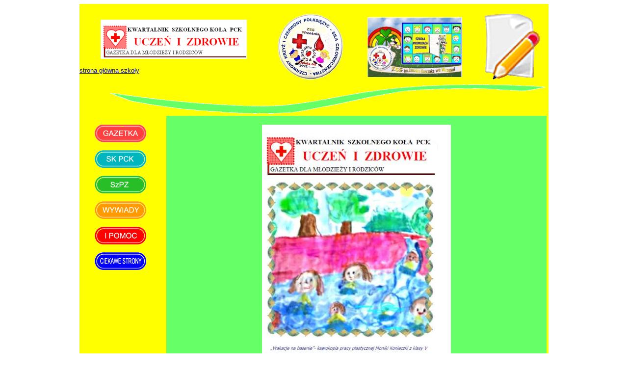

--- FILE ---
content_type: text/html
request_url: http://zss.wrzesnia.powiat.pl/pck/gaz41.htm
body_size: 1030
content:
<html>

<head>
<meta http-equiv="Content-Type"
content="text/html; charset=windows-1250">
<meta name="GENERATOR" content="Microsoft FrontPage Express 2.0">
<title>uczeń i zdrowie41</title>
</head>

<body bgcolor="#FFFFFF">
<div align="center"><center>

<table border="0" cellpadding="0" cellspacing="0" width="956"
bgcolor="#FFFF00">
    <tr>
        <td>&nbsp;</td>
        <td>&nbsp;</td>
        <td>&nbsp;</td>
        <td>&nbsp;</td>
    </tr>
    <tr>
        <td align="center"><img src="logo1.gif" width="298"
        height="80"><p align="left"><a href="../index.html"><font
        size="2" face="Arial">strona główna szkoły</font></a></p>
        </td>
        <td align="center"><img src="logo3.jpg" width="137"
        height="140"></td>
        <td align="center"><img src="logo3.gif" width="193"
        height="122"></td>
        <td align="center"><img src="logo4.gif" width="114"
        height="135"></td>
    </tr>
    <tr>
        <td align="right" colspan="4"><img src="ozdoba.gif"
        width="900" height="70"></td>
    </tr>
</table>
</center></div><div align="center"><center>

<table border="0" cellpadding="0" cellspacing="0" width="956"
background="file:///D:/ewa_laptop%202008/strona%20internetowa/pck/tło.jpg"
bgcolor="#FFFFFF">
    <tr>
        <td width="956"><table border="0" cellpadding="0"
        cellspacing="0" width="956" bgcolor="#FFFF00">
            <tr>
                <td valign="top" width="175"><p align="center"><br>
                <a href="gazetka.htm"><img src="przyc1.gif"
                border="0" width="105" height="36"></a></p>
                <p align="center"><a href="skpck1.htm"><img
                src="przyc2.gif" border="0" width="105"
                height="36"></a></p>
                <p align="center"><a href="szpz.htm"><img
                src="przyc3.gif" border="0" width="105"
                height="36"></a></p>
                <p align="center"><a href="wywiady.htm"><img
                src="przyc4.gif" border="0" width="105"
                height="36"></a></p>
                <p align="center"><a href="pomoc.htm"><img
                src="przyc5.gif" border="0" width="105"
                height="36"></a></p>
                <p align="center"><a href="ciekawe.htm"><img
                src="przyc6.gif" border="0" width="105"
                height="36"></a></p>
                </td>
                <td width="11">&nbsp;</td>
                <td width="3"
                background="file:///D:/ewa_laptop 2008/strona internetowa/pck/tĹ‚o.jpg"
                bgcolor="#66FF67"><p align="right"><br>
                </p>
                </td>
                <td valign="top" colspan="4" width="740"
                background="file:///D:/ewa_laptop 2008/strona internetowa/pck/tĹ‚o.jpg"
                bgcolor="#66FF67"><p align="center"><font
                face="Arial"><br>
                </font><img src="2011_12/zdrow41/1.jpg"
                width="385" height="539"></p>
                <p align="center"><img
                src="2011_12/zdrow41/2-3.jpg" width="768"
                height="533"></p>
                <p align="center"><img
                src="2011_12/zdrow41/4-5.jpg" width="768"
                height="541"></p>
                <p align="center"><img
                src="2011_12/zdrow41/6-7.jpg" width="768"
                height="542"></p>
                <p align="center"><img
                src="2011_12/zdrow41/8-9.jpg" width="768"
                height="541"></p>
                <p align="center"><img
                src="2011_12/zdrow41/10-11.jpg" width="768"
                height="546"></p>
                <p align="center"><img
                src="2011_12/zdrow41/12-13.jpg" width="768"
                height="540"></p>
                <p align="center"><img
                src="2011_12/zdrow41/14-15.jpg" width="768"
                height="540"></p>
                <p align="center"><img
                src="2011_12/zdrow41/16-17.jpg" width="768"
                height="540"></p>
                <p align="center"><img
                src="2011_12/zdrow41/18-19.jpg" width="768"
                height="541"></p>
                <p align="center"><img
                src="2011_12/zdrow41/20-21.jpg" width="768"
                height="546"></p>
                <p align="center"><img
                src="2011_12/zdrow41/22-23.jpg" width="768"
                height="545"></p>
                <p align="center"><img
                src="2011_12/zdrow41/24-25.jpg" width="768"
                height="543"></p>
                <p align="center"><img
                src="2011_12/zdrow41/26.jpg" width="385"
                height="539"></p>
                <p align="center"><a href="gazetka.htm"><font
                face="Arial">powrót</font></a></p>
                </td>
                <td width="3"
                background="file:///D:/ewa_laptop 2008/strona internetowa/pck/tĹ‚o.jpg"
                bgcolor="#66FF67">&nbsp;</td>
                <td width="3"
                background="file:///D:/ewa_laptop 2008/strona internetowa/pck/tĹ‚o.jpg">&nbsp;</td>
            </tr>
            <tr>
                <td width="175">&nbsp;</td>
                <td width="11">&nbsp;</td>
                <td colspan="7" width="720">  </td>
            </tr>
        </table>
        </td>
    </tr>
</table>
</center></div>

<p>&nbsp;</p>

<p>&nbsp;</p>
</body>
</html>
